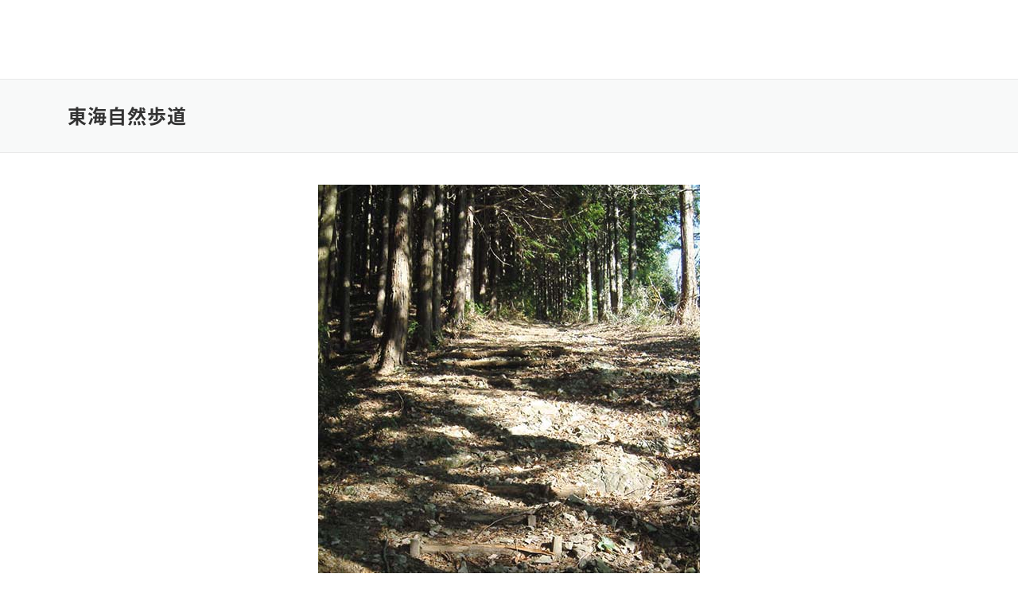

--- FILE ---
content_type: text/html; charset=utf-8
request_url: https://www.google.com/recaptcha/api2/anchor?ar=1&k=6LdWl5wUAAAAALRqDiULEvgkIsgFmv0BMgnKyoin&co=aHR0cHM6Ly94bi0tZjlqazJmeGEuY29tOjQ0Mw..&hl=en&v=PoyoqOPhxBO7pBk68S4YbpHZ&size=invisible&anchor-ms=20000&execute-ms=30000&cb=19fav3q3gtg1
body_size: 48345
content:
<!DOCTYPE HTML><html dir="ltr" lang="en"><head><meta http-equiv="Content-Type" content="text/html; charset=UTF-8">
<meta http-equiv="X-UA-Compatible" content="IE=edge">
<title>reCAPTCHA</title>
<style type="text/css">
/* cyrillic-ext */
@font-face {
  font-family: 'Roboto';
  font-style: normal;
  font-weight: 400;
  font-stretch: 100%;
  src: url(//fonts.gstatic.com/s/roboto/v48/KFO7CnqEu92Fr1ME7kSn66aGLdTylUAMa3GUBHMdazTgWw.woff2) format('woff2');
  unicode-range: U+0460-052F, U+1C80-1C8A, U+20B4, U+2DE0-2DFF, U+A640-A69F, U+FE2E-FE2F;
}
/* cyrillic */
@font-face {
  font-family: 'Roboto';
  font-style: normal;
  font-weight: 400;
  font-stretch: 100%;
  src: url(//fonts.gstatic.com/s/roboto/v48/KFO7CnqEu92Fr1ME7kSn66aGLdTylUAMa3iUBHMdazTgWw.woff2) format('woff2');
  unicode-range: U+0301, U+0400-045F, U+0490-0491, U+04B0-04B1, U+2116;
}
/* greek-ext */
@font-face {
  font-family: 'Roboto';
  font-style: normal;
  font-weight: 400;
  font-stretch: 100%;
  src: url(//fonts.gstatic.com/s/roboto/v48/KFO7CnqEu92Fr1ME7kSn66aGLdTylUAMa3CUBHMdazTgWw.woff2) format('woff2');
  unicode-range: U+1F00-1FFF;
}
/* greek */
@font-face {
  font-family: 'Roboto';
  font-style: normal;
  font-weight: 400;
  font-stretch: 100%;
  src: url(//fonts.gstatic.com/s/roboto/v48/KFO7CnqEu92Fr1ME7kSn66aGLdTylUAMa3-UBHMdazTgWw.woff2) format('woff2');
  unicode-range: U+0370-0377, U+037A-037F, U+0384-038A, U+038C, U+038E-03A1, U+03A3-03FF;
}
/* math */
@font-face {
  font-family: 'Roboto';
  font-style: normal;
  font-weight: 400;
  font-stretch: 100%;
  src: url(//fonts.gstatic.com/s/roboto/v48/KFO7CnqEu92Fr1ME7kSn66aGLdTylUAMawCUBHMdazTgWw.woff2) format('woff2');
  unicode-range: U+0302-0303, U+0305, U+0307-0308, U+0310, U+0312, U+0315, U+031A, U+0326-0327, U+032C, U+032F-0330, U+0332-0333, U+0338, U+033A, U+0346, U+034D, U+0391-03A1, U+03A3-03A9, U+03B1-03C9, U+03D1, U+03D5-03D6, U+03F0-03F1, U+03F4-03F5, U+2016-2017, U+2034-2038, U+203C, U+2040, U+2043, U+2047, U+2050, U+2057, U+205F, U+2070-2071, U+2074-208E, U+2090-209C, U+20D0-20DC, U+20E1, U+20E5-20EF, U+2100-2112, U+2114-2115, U+2117-2121, U+2123-214F, U+2190, U+2192, U+2194-21AE, U+21B0-21E5, U+21F1-21F2, U+21F4-2211, U+2213-2214, U+2216-22FF, U+2308-230B, U+2310, U+2319, U+231C-2321, U+2336-237A, U+237C, U+2395, U+239B-23B7, U+23D0, U+23DC-23E1, U+2474-2475, U+25AF, U+25B3, U+25B7, U+25BD, U+25C1, U+25CA, U+25CC, U+25FB, U+266D-266F, U+27C0-27FF, U+2900-2AFF, U+2B0E-2B11, U+2B30-2B4C, U+2BFE, U+3030, U+FF5B, U+FF5D, U+1D400-1D7FF, U+1EE00-1EEFF;
}
/* symbols */
@font-face {
  font-family: 'Roboto';
  font-style: normal;
  font-weight: 400;
  font-stretch: 100%;
  src: url(//fonts.gstatic.com/s/roboto/v48/KFO7CnqEu92Fr1ME7kSn66aGLdTylUAMaxKUBHMdazTgWw.woff2) format('woff2');
  unicode-range: U+0001-000C, U+000E-001F, U+007F-009F, U+20DD-20E0, U+20E2-20E4, U+2150-218F, U+2190, U+2192, U+2194-2199, U+21AF, U+21E6-21F0, U+21F3, U+2218-2219, U+2299, U+22C4-22C6, U+2300-243F, U+2440-244A, U+2460-24FF, U+25A0-27BF, U+2800-28FF, U+2921-2922, U+2981, U+29BF, U+29EB, U+2B00-2BFF, U+4DC0-4DFF, U+FFF9-FFFB, U+10140-1018E, U+10190-1019C, U+101A0, U+101D0-101FD, U+102E0-102FB, U+10E60-10E7E, U+1D2C0-1D2D3, U+1D2E0-1D37F, U+1F000-1F0FF, U+1F100-1F1AD, U+1F1E6-1F1FF, U+1F30D-1F30F, U+1F315, U+1F31C, U+1F31E, U+1F320-1F32C, U+1F336, U+1F378, U+1F37D, U+1F382, U+1F393-1F39F, U+1F3A7-1F3A8, U+1F3AC-1F3AF, U+1F3C2, U+1F3C4-1F3C6, U+1F3CA-1F3CE, U+1F3D4-1F3E0, U+1F3ED, U+1F3F1-1F3F3, U+1F3F5-1F3F7, U+1F408, U+1F415, U+1F41F, U+1F426, U+1F43F, U+1F441-1F442, U+1F444, U+1F446-1F449, U+1F44C-1F44E, U+1F453, U+1F46A, U+1F47D, U+1F4A3, U+1F4B0, U+1F4B3, U+1F4B9, U+1F4BB, U+1F4BF, U+1F4C8-1F4CB, U+1F4D6, U+1F4DA, U+1F4DF, U+1F4E3-1F4E6, U+1F4EA-1F4ED, U+1F4F7, U+1F4F9-1F4FB, U+1F4FD-1F4FE, U+1F503, U+1F507-1F50B, U+1F50D, U+1F512-1F513, U+1F53E-1F54A, U+1F54F-1F5FA, U+1F610, U+1F650-1F67F, U+1F687, U+1F68D, U+1F691, U+1F694, U+1F698, U+1F6AD, U+1F6B2, U+1F6B9-1F6BA, U+1F6BC, U+1F6C6-1F6CF, U+1F6D3-1F6D7, U+1F6E0-1F6EA, U+1F6F0-1F6F3, U+1F6F7-1F6FC, U+1F700-1F7FF, U+1F800-1F80B, U+1F810-1F847, U+1F850-1F859, U+1F860-1F887, U+1F890-1F8AD, U+1F8B0-1F8BB, U+1F8C0-1F8C1, U+1F900-1F90B, U+1F93B, U+1F946, U+1F984, U+1F996, U+1F9E9, U+1FA00-1FA6F, U+1FA70-1FA7C, U+1FA80-1FA89, U+1FA8F-1FAC6, U+1FACE-1FADC, U+1FADF-1FAE9, U+1FAF0-1FAF8, U+1FB00-1FBFF;
}
/* vietnamese */
@font-face {
  font-family: 'Roboto';
  font-style: normal;
  font-weight: 400;
  font-stretch: 100%;
  src: url(//fonts.gstatic.com/s/roboto/v48/KFO7CnqEu92Fr1ME7kSn66aGLdTylUAMa3OUBHMdazTgWw.woff2) format('woff2');
  unicode-range: U+0102-0103, U+0110-0111, U+0128-0129, U+0168-0169, U+01A0-01A1, U+01AF-01B0, U+0300-0301, U+0303-0304, U+0308-0309, U+0323, U+0329, U+1EA0-1EF9, U+20AB;
}
/* latin-ext */
@font-face {
  font-family: 'Roboto';
  font-style: normal;
  font-weight: 400;
  font-stretch: 100%;
  src: url(//fonts.gstatic.com/s/roboto/v48/KFO7CnqEu92Fr1ME7kSn66aGLdTylUAMa3KUBHMdazTgWw.woff2) format('woff2');
  unicode-range: U+0100-02BA, U+02BD-02C5, U+02C7-02CC, U+02CE-02D7, U+02DD-02FF, U+0304, U+0308, U+0329, U+1D00-1DBF, U+1E00-1E9F, U+1EF2-1EFF, U+2020, U+20A0-20AB, U+20AD-20C0, U+2113, U+2C60-2C7F, U+A720-A7FF;
}
/* latin */
@font-face {
  font-family: 'Roboto';
  font-style: normal;
  font-weight: 400;
  font-stretch: 100%;
  src: url(//fonts.gstatic.com/s/roboto/v48/KFO7CnqEu92Fr1ME7kSn66aGLdTylUAMa3yUBHMdazQ.woff2) format('woff2');
  unicode-range: U+0000-00FF, U+0131, U+0152-0153, U+02BB-02BC, U+02C6, U+02DA, U+02DC, U+0304, U+0308, U+0329, U+2000-206F, U+20AC, U+2122, U+2191, U+2193, U+2212, U+2215, U+FEFF, U+FFFD;
}
/* cyrillic-ext */
@font-face {
  font-family: 'Roboto';
  font-style: normal;
  font-weight: 500;
  font-stretch: 100%;
  src: url(//fonts.gstatic.com/s/roboto/v48/KFO7CnqEu92Fr1ME7kSn66aGLdTylUAMa3GUBHMdazTgWw.woff2) format('woff2');
  unicode-range: U+0460-052F, U+1C80-1C8A, U+20B4, U+2DE0-2DFF, U+A640-A69F, U+FE2E-FE2F;
}
/* cyrillic */
@font-face {
  font-family: 'Roboto';
  font-style: normal;
  font-weight: 500;
  font-stretch: 100%;
  src: url(//fonts.gstatic.com/s/roboto/v48/KFO7CnqEu92Fr1ME7kSn66aGLdTylUAMa3iUBHMdazTgWw.woff2) format('woff2');
  unicode-range: U+0301, U+0400-045F, U+0490-0491, U+04B0-04B1, U+2116;
}
/* greek-ext */
@font-face {
  font-family: 'Roboto';
  font-style: normal;
  font-weight: 500;
  font-stretch: 100%;
  src: url(//fonts.gstatic.com/s/roboto/v48/KFO7CnqEu92Fr1ME7kSn66aGLdTylUAMa3CUBHMdazTgWw.woff2) format('woff2');
  unicode-range: U+1F00-1FFF;
}
/* greek */
@font-face {
  font-family: 'Roboto';
  font-style: normal;
  font-weight: 500;
  font-stretch: 100%;
  src: url(//fonts.gstatic.com/s/roboto/v48/KFO7CnqEu92Fr1ME7kSn66aGLdTylUAMa3-UBHMdazTgWw.woff2) format('woff2');
  unicode-range: U+0370-0377, U+037A-037F, U+0384-038A, U+038C, U+038E-03A1, U+03A3-03FF;
}
/* math */
@font-face {
  font-family: 'Roboto';
  font-style: normal;
  font-weight: 500;
  font-stretch: 100%;
  src: url(//fonts.gstatic.com/s/roboto/v48/KFO7CnqEu92Fr1ME7kSn66aGLdTylUAMawCUBHMdazTgWw.woff2) format('woff2');
  unicode-range: U+0302-0303, U+0305, U+0307-0308, U+0310, U+0312, U+0315, U+031A, U+0326-0327, U+032C, U+032F-0330, U+0332-0333, U+0338, U+033A, U+0346, U+034D, U+0391-03A1, U+03A3-03A9, U+03B1-03C9, U+03D1, U+03D5-03D6, U+03F0-03F1, U+03F4-03F5, U+2016-2017, U+2034-2038, U+203C, U+2040, U+2043, U+2047, U+2050, U+2057, U+205F, U+2070-2071, U+2074-208E, U+2090-209C, U+20D0-20DC, U+20E1, U+20E5-20EF, U+2100-2112, U+2114-2115, U+2117-2121, U+2123-214F, U+2190, U+2192, U+2194-21AE, U+21B0-21E5, U+21F1-21F2, U+21F4-2211, U+2213-2214, U+2216-22FF, U+2308-230B, U+2310, U+2319, U+231C-2321, U+2336-237A, U+237C, U+2395, U+239B-23B7, U+23D0, U+23DC-23E1, U+2474-2475, U+25AF, U+25B3, U+25B7, U+25BD, U+25C1, U+25CA, U+25CC, U+25FB, U+266D-266F, U+27C0-27FF, U+2900-2AFF, U+2B0E-2B11, U+2B30-2B4C, U+2BFE, U+3030, U+FF5B, U+FF5D, U+1D400-1D7FF, U+1EE00-1EEFF;
}
/* symbols */
@font-face {
  font-family: 'Roboto';
  font-style: normal;
  font-weight: 500;
  font-stretch: 100%;
  src: url(//fonts.gstatic.com/s/roboto/v48/KFO7CnqEu92Fr1ME7kSn66aGLdTylUAMaxKUBHMdazTgWw.woff2) format('woff2');
  unicode-range: U+0001-000C, U+000E-001F, U+007F-009F, U+20DD-20E0, U+20E2-20E4, U+2150-218F, U+2190, U+2192, U+2194-2199, U+21AF, U+21E6-21F0, U+21F3, U+2218-2219, U+2299, U+22C4-22C6, U+2300-243F, U+2440-244A, U+2460-24FF, U+25A0-27BF, U+2800-28FF, U+2921-2922, U+2981, U+29BF, U+29EB, U+2B00-2BFF, U+4DC0-4DFF, U+FFF9-FFFB, U+10140-1018E, U+10190-1019C, U+101A0, U+101D0-101FD, U+102E0-102FB, U+10E60-10E7E, U+1D2C0-1D2D3, U+1D2E0-1D37F, U+1F000-1F0FF, U+1F100-1F1AD, U+1F1E6-1F1FF, U+1F30D-1F30F, U+1F315, U+1F31C, U+1F31E, U+1F320-1F32C, U+1F336, U+1F378, U+1F37D, U+1F382, U+1F393-1F39F, U+1F3A7-1F3A8, U+1F3AC-1F3AF, U+1F3C2, U+1F3C4-1F3C6, U+1F3CA-1F3CE, U+1F3D4-1F3E0, U+1F3ED, U+1F3F1-1F3F3, U+1F3F5-1F3F7, U+1F408, U+1F415, U+1F41F, U+1F426, U+1F43F, U+1F441-1F442, U+1F444, U+1F446-1F449, U+1F44C-1F44E, U+1F453, U+1F46A, U+1F47D, U+1F4A3, U+1F4B0, U+1F4B3, U+1F4B9, U+1F4BB, U+1F4BF, U+1F4C8-1F4CB, U+1F4D6, U+1F4DA, U+1F4DF, U+1F4E3-1F4E6, U+1F4EA-1F4ED, U+1F4F7, U+1F4F9-1F4FB, U+1F4FD-1F4FE, U+1F503, U+1F507-1F50B, U+1F50D, U+1F512-1F513, U+1F53E-1F54A, U+1F54F-1F5FA, U+1F610, U+1F650-1F67F, U+1F687, U+1F68D, U+1F691, U+1F694, U+1F698, U+1F6AD, U+1F6B2, U+1F6B9-1F6BA, U+1F6BC, U+1F6C6-1F6CF, U+1F6D3-1F6D7, U+1F6E0-1F6EA, U+1F6F0-1F6F3, U+1F6F7-1F6FC, U+1F700-1F7FF, U+1F800-1F80B, U+1F810-1F847, U+1F850-1F859, U+1F860-1F887, U+1F890-1F8AD, U+1F8B0-1F8BB, U+1F8C0-1F8C1, U+1F900-1F90B, U+1F93B, U+1F946, U+1F984, U+1F996, U+1F9E9, U+1FA00-1FA6F, U+1FA70-1FA7C, U+1FA80-1FA89, U+1FA8F-1FAC6, U+1FACE-1FADC, U+1FADF-1FAE9, U+1FAF0-1FAF8, U+1FB00-1FBFF;
}
/* vietnamese */
@font-face {
  font-family: 'Roboto';
  font-style: normal;
  font-weight: 500;
  font-stretch: 100%;
  src: url(//fonts.gstatic.com/s/roboto/v48/KFO7CnqEu92Fr1ME7kSn66aGLdTylUAMa3OUBHMdazTgWw.woff2) format('woff2');
  unicode-range: U+0102-0103, U+0110-0111, U+0128-0129, U+0168-0169, U+01A0-01A1, U+01AF-01B0, U+0300-0301, U+0303-0304, U+0308-0309, U+0323, U+0329, U+1EA0-1EF9, U+20AB;
}
/* latin-ext */
@font-face {
  font-family: 'Roboto';
  font-style: normal;
  font-weight: 500;
  font-stretch: 100%;
  src: url(//fonts.gstatic.com/s/roboto/v48/KFO7CnqEu92Fr1ME7kSn66aGLdTylUAMa3KUBHMdazTgWw.woff2) format('woff2');
  unicode-range: U+0100-02BA, U+02BD-02C5, U+02C7-02CC, U+02CE-02D7, U+02DD-02FF, U+0304, U+0308, U+0329, U+1D00-1DBF, U+1E00-1E9F, U+1EF2-1EFF, U+2020, U+20A0-20AB, U+20AD-20C0, U+2113, U+2C60-2C7F, U+A720-A7FF;
}
/* latin */
@font-face {
  font-family: 'Roboto';
  font-style: normal;
  font-weight: 500;
  font-stretch: 100%;
  src: url(//fonts.gstatic.com/s/roboto/v48/KFO7CnqEu92Fr1ME7kSn66aGLdTylUAMa3yUBHMdazQ.woff2) format('woff2');
  unicode-range: U+0000-00FF, U+0131, U+0152-0153, U+02BB-02BC, U+02C6, U+02DA, U+02DC, U+0304, U+0308, U+0329, U+2000-206F, U+20AC, U+2122, U+2191, U+2193, U+2212, U+2215, U+FEFF, U+FFFD;
}
/* cyrillic-ext */
@font-face {
  font-family: 'Roboto';
  font-style: normal;
  font-weight: 900;
  font-stretch: 100%;
  src: url(//fonts.gstatic.com/s/roboto/v48/KFO7CnqEu92Fr1ME7kSn66aGLdTylUAMa3GUBHMdazTgWw.woff2) format('woff2');
  unicode-range: U+0460-052F, U+1C80-1C8A, U+20B4, U+2DE0-2DFF, U+A640-A69F, U+FE2E-FE2F;
}
/* cyrillic */
@font-face {
  font-family: 'Roboto';
  font-style: normal;
  font-weight: 900;
  font-stretch: 100%;
  src: url(//fonts.gstatic.com/s/roboto/v48/KFO7CnqEu92Fr1ME7kSn66aGLdTylUAMa3iUBHMdazTgWw.woff2) format('woff2');
  unicode-range: U+0301, U+0400-045F, U+0490-0491, U+04B0-04B1, U+2116;
}
/* greek-ext */
@font-face {
  font-family: 'Roboto';
  font-style: normal;
  font-weight: 900;
  font-stretch: 100%;
  src: url(//fonts.gstatic.com/s/roboto/v48/KFO7CnqEu92Fr1ME7kSn66aGLdTylUAMa3CUBHMdazTgWw.woff2) format('woff2');
  unicode-range: U+1F00-1FFF;
}
/* greek */
@font-face {
  font-family: 'Roboto';
  font-style: normal;
  font-weight: 900;
  font-stretch: 100%;
  src: url(//fonts.gstatic.com/s/roboto/v48/KFO7CnqEu92Fr1ME7kSn66aGLdTylUAMa3-UBHMdazTgWw.woff2) format('woff2');
  unicode-range: U+0370-0377, U+037A-037F, U+0384-038A, U+038C, U+038E-03A1, U+03A3-03FF;
}
/* math */
@font-face {
  font-family: 'Roboto';
  font-style: normal;
  font-weight: 900;
  font-stretch: 100%;
  src: url(//fonts.gstatic.com/s/roboto/v48/KFO7CnqEu92Fr1ME7kSn66aGLdTylUAMawCUBHMdazTgWw.woff2) format('woff2');
  unicode-range: U+0302-0303, U+0305, U+0307-0308, U+0310, U+0312, U+0315, U+031A, U+0326-0327, U+032C, U+032F-0330, U+0332-0333, U+0338, U+033A, U+0346, U+034D, U+0391-03A1, U+03A3-03A9, U+03B1-03C9, U+03D1, U+03D5-03D6, U+03F0-03F1, U+03F4-03F5, U+2016-2017, U+2034-2038, U+203C, U+2040, U+2043, U+2047, U+2050, U+2057, U+205F, U+2070-2071, U+2074-208E, U+2090-209C, U+20D0-20DC, U+20E1, U+20E5-20EF, U+2100-2112, U+2114-2115, U+2117-2121, U+2123-214F, U+2190, U+2192, U+2194-21AE, U+21B0-21E5, U+21F1-21F2, U+21F4-2211, U+2213-2214, U+2216-22FF, U+2308-230B, U+2310, U+2319, U+231C-2321, U+2336-237A, U+237C, U+2395, U+239B-23B7, U+23D0, U+23DC-23E1, U+2474-2475, U+25AF, U+25B3, U+25B7, U+25BD, U+25C1, U+25CA, U+25CC, U+25FB, U+266D-266F, U+27C0-27FF, U+2900-2AFF, U+2B0E-2B11, U+2B30-2B4C, U+2BFE, U+3030, U+FF5B, U+FF5D, U+1D400-1D7FF, U+1EE00-1EEFF;
}
/* symbols */
@font-face {
  font-family: 'Roboto';
  font-style: normal;
  font-weight: 900;
  font-stretch: 100%;
  src: url(//fonts.gstatic.com/s/roboto/v48/KFO7CnqEu92Fr1ME7kSn66aGLdTylUAMaxKUBHMdazTgWw.woff2) format('woff2');
  unicode-range: U+0001-000C, U+000E-001F, U+007F-009F, U+20DD-20E0, U+20E2-20E4, U+2150-218F, U+2190, U+2192, U+2194-2199, U+21AF, U+21E6-21F0, U+21F3, U+2218-2219, U+2299, U+22C4-22C6, U+2300-243F, U+2440-244A, U+2460-24FF, U+25A0-27BF, U+2800-28FF, U+2921-2922, U+2981, U+29BF, U+29EB, U+2B00-2BFF, U+4DC0-4DFF, U+FFF9-FFFB, U+10140-1018E, U+10190-1019C, U+101A0, U+101D0-101FD, U+102E0-102FB, U+10E60-10E7E, U+1D2C0-1D2D3, U+1D2E0-1D37F, U+1F000-1F0FF, U+1F100-1F1AD, U+1F1E6-1F1FF, U+1F30D-1F30F, U+1F315, U+1F31C, U+1F31E, U+1F320-1F32C, U+1F336, U+1F378, U+1F37D, U+1F382, U+1F393-1F39F, U+1F3A7-1F3A8, U+1F3AC-1F3AF, U+1F3C2, U+1F3C4-1F3C6, U+1F3CA-1F3CE, U+1F3D4-1F3E0, U+1F3ED, U+1F3F1-1F3F3, U+1F3F5-1F3F7, U+1F408, U+1F415, U+1F41F, U+1F426, U+1F43F, U+1F441-1F442, U+1F444, U+1F446-1F449, U+1F44C-1F44E, U+1F453, U+1F46A, U+1F47D, U+1F4A3, U+1F4B0, U+1F4B3, U+1F4B9, U+1F4BB, U+1F4BF, U+1F4C8-1F4CB, U+1F4D6, U+1F4DA, U+1F4DF, U+1F4E3-1F4E6, U+1F4EA-1F4ED, U+1F4F7, U+1F4F9-1F4FB, U+1F4FD-1F4FE, U+1F503, U+1F507-1F50B, U+1F50D, U+1F512-1F513, U+1F53E-1F54A, U+1F54F-1F5FA, U+1F610, U+1F650-1F67F, U+1F687, U+1F68D, U+1F691, U+1F694, U+1F698, U+1F6AD, U+1F6B2, U+1F6B9-1F6BA, U+1F6BC, U+1F6C6-1F6CF, U+1F6D3-1F6D7, U+1F6E0-1F6EA, U+1F6F0-1F6F3, U+1F6F7-1F6FC, U+1F700-1F7FF, U+1F800-1F80B, U+1F810-1F847, U+1F850-1F859, U+1F860-1F887, U+1F890-1F8AD, U+1F8B0-1F8BB, U+1F8C0-1F8C1, U+1F900-1F90B, U+1F93B, U+1F946, U+1F984, U+1F996, U+1F9E9, U+1FA00-1FA6F, U+1FA70-1FA7C, U+1FA80-1FA89, U+1FA8F-1FAC6, U+1FACE-1FADC, U+1FADF-1FAE9, U+1FAF0-1FAF8, U+1FB00-1FBFF;
}
/* vietnamese */
@font-face {
  font-family: 'Roboto';
  font-style: normal;
  font-weight: 900;
  font-stretch: 100%;
  src: url(//fonts.gstatic.com/s/roboto/v48/KFO7CnqEu92Fr1ME7kSn66aGLdTylUAMa3OUBHMdazTgWw.woff2) format('woff2');
  unicode-range: U+0102-0103, U+0110-0111, U+0128-0129, U+0168-0169, U+01A0-01A1, U+01AF-01B0, U+0300-0301, U+0303-0304, U+0308-0309, U+0323, U+0329, U+1EA0-1EF9, U+20AB;
}
/* latin-ext */
@font-face {
  font-family: 'Roboto';
  font-style: normal;
  font-weight: 900;
  font-stretch: 100%;
  src: url(//fonts.gstatic.com/s/roboto/v48/KFO7CnqEu92Fr1ME7kSn66aGLdTylUAMa3KUBHMdazTgWw.woff2) format('woff2');
  unicode-range: U+0100-02BA, U+02BD-02C5, U+02C7-02CC, U+02CE-02D7, U+02DD-02FF, U+0304, U+0308, U+0329, U+1D00-1DBF, U+1E00-1E9F, U+1EF2-1EFF, U+2020, U+20A0-20AB, U+20AD-20C0, U+2113, U+2C60-2C7F, U+A720-A7FF;
}
/* latin */
@font-face {
  font-family: 'Roboto';
  font-style: normal;
  font-weight: 900;
  font-stretch: 100%;
  src: url(//fonts.gstatic.com/s/roboto/v48/KFO7CnqEu92Fr1ME7kSn66aGLdTylUAMa3yUBHMdazQ.woff2) format('woff2');
  unicode-range: U+0000-00FF, U+0131, U+0152-0153, U+02BB-02BC, U+02C6, U+02DA, U+02DC, U+0304, U+0308, U+0329, U+2000-206F, U+20AC, U+2122, U+2191, U+2193, U+2212, U+2215, U+FEFF, U+FFFD;
}

</style>
<link rel="stylesheet" type="text/css" href="https://www.gstatic.com/recaptcha/releases/PoyoqOPhxBO7pBk68S4YbpHZ/styles__ltr.css">
<script nonce="4ir_U1lx4zGq2sRKxqfz_Q" type="text/javascript">window['__recaptcha_api'] = 'https://www.google.com/recaptcha/api2/';</script>
<script type="text/javascript" src="https://www.gstatic.com/recaptcha/releases/PoyoqOPhxBO7pBk68S4YbpHZ/recaptcha__en.js" nonce="4ir_U1lx4zGq2sRKxqfz_Q">
      
    </script></head>
<body><div id="rc-anchor-alert" class="rc-anchor-alert"></div>
<input type="hidden" id="recaptcha-token" value="[base64]">
<script type="text/javascript" nonce="4ir_U1lx4zGq2sRKxqfz_Q">
      recaptcha.anchor.Main.init("[\x22ainput\x22,[\x22bgdata\x22,\x22\x22,\[base64]/[base64]/UltIKytdPWE6KGE8MjA0OD9SW0grK109YT4+NnwxOTI6KChhJjY0NTEyKT09NTUyOTYmJnErMTxoLmxlbmd0aCYmKGguY2hhckNvZGVBdChxKzEpJjY0NTEyKT09NTYzMjA/[base64]/MjU1OlI/[base64]/[base64]/[base64]/[base64]/[base64]/[base64]/[base64]/[base64]/[base64]/[base64]\x22,\[base64]\\u003d\\u003d\x22,\x22w79lwoZKGlHCscOKwrXDrcOZwqJMXSXDkzIMBcOgS8ONw4sDwpTClMOFO8Ohw7PDtXbDmgfCvEbCnmLDsMKCNWnDnRpMFGTClsOVworDo8K1wqnCpMODworDpDNZaC9fwpXDvzF+V3o/AEU5VMOWwrLChTwawqvDjzhTwoRXcsKTAMO7wovCq8OnVjTDi8KjAXsgwonDmcOyXz0Vw6RqbcO6wq3Ds8O3wrcWw5dlw4/[base64]/Cu17CnnwgPXDDt1LCisKuw5XDlcOww4zCr2hOwr/DlFHDnMOMw4DDrlxXw6tIFMOsw5bCh2EqwoHDpMK/w6BtwpfDhHbDqF3Dj2/ChMOPwqXDpDrDhMKHf8OOSBbDlMO6TcKIPH9YWMK4YcOFw6fDlsKpe8KkwofDkcKrVcOew7l1w6vDkcKMw6NBPX7CgMOEw4tASMO4bWjDucOENhjCoAERacO6J17DqR40B8OkGcOCR8KzUVQsQRwow7fDjVIKwosNIsOWw6HCjcOhw7p6w6xpwr/Cg8OdKsOkw6h1ZDPDi8OvLsOhwq8Mw54/w6LDssOkwr0vworDqcKRw7Nxw4fDnMKhwo7ChMKew59DImDDrsOaCsOGwpDDnFRLwobDk1hGw7Afw5MtPMKqw6Imw5huw7/[base64]/[base64]/DisKrFsOtw6DChigPM8KdScK+w5PDglo3XFvCpxgXYcKOKcKcw5tWDUfCgsOLFyN0Ah1dBhd9PsOAE0bDtxDDmk0TwqjDh35Qw4p9wpvCpk7DvA9ZL0jDrMOAdnrDk3xew5nDoxjCrMO1a8KQIC9ow7bDs2LCmhR/w6bCnsKIA8OlMcOnw5fDjMOyfmptEkrClMOxIATDg8KpIcKyY8KiUw/CjXZAwqfDgw/Ck0DDjGQlwo3DoMKBwqbDgXZgdsOqw4QJFS4qwqlzw4YJL8Omw6cZwosCMndJwp9UUsKow67DqsOrw4AUBMO/w5nDrsOYwp8NHwvCncKjUcKldjDDjwEtwoHDjhLCjiJ3wpTCrsK2L8KXGD7DmcKIw5UqGsO9w5nDvTAIwoIyBsOkUsOAw7/Dg8KHHsK+wrIEIsOJGMOIEWBcwqDDphHDiibCrS3DgVHDqxBnWDcIem5bwoPDssOtw651csK2PcK7w57Cjy/CjMKZw7F2F8KVYQx7w4MuwpsOLcO5eSYYw51xEsKrRMKkdy3CmDlcWsOzcEPDnDkZL8OqUsK2wpZUPMKjWsOaP8Kaw5pseFMYVAfDt2jCpAzDqyJSDUfDr8KVwrbDocKFNRTCoyXCmMOQw7TDiHTDncOWw6IhegfDh1RrNEfCssKKcVcow43CtsKGfFFvQ8KNVm/Cm8KmRmTDqMKFwrZ6aEUdDMOQH8KLC1NDL17DuFDChyAcw6fDtcKSwqFochzCiXxEC8Kxw6rCqjPCrDzDnsOaaMO3woVCPMKLEi9Nwrl/XcO1Ay45wrXDu2cgTVdYw7XDuWkhwphlw54eem8tc8K6w51Bw7pwF8KDwoAAOsK5XsK5ECrDicOSQS92w6fCpcOBfg8oHxnDm8OLw5xPJTwfw5Q4wpXDrMKKXcOFw480w6PDmF/DpMKJwpLDi8OucsO/[base64]/[base64]/XcKFwr/Cm31qVkMOwqvCtsKIcsOVwprCvkLDl0LCisOnwoIdGzZXw7d4LcKhN8OHw5PDj10oUcOowp5HQ8ONwoPDgEjDh13Ci2YEW8K0w681wo9hwpBUXHnDqcOKeHkPFcK/[base64]/[base64]/w6rDiSE0w75uw6PChcK0FlBUaWw0wqHColjCv3PCtQjDmsO4M8Omw7fDvnfCjcKuYAvCijh4w4JkXsKuwp/CgsO0BcOZw7zCoMKhJXPCnE3CiAjCplfDrgYyw7AJWsOWasKPw6YLJsK/[base64]/wovChFnDlxVbesKow67Cr0DCpcKBMDPCmX1twrjDmsO9w5Fnwrk+AcOgwo3CjcKrH291RmzCkmc9wpwYwpZ5QMKQwonDi8KGw78aw5sVUTo1dEHCkcKZCDLDo8ODc8KyUinCgcK/w5TDk8OSKcOTwrEKSBQ7wpTDpMKGfVfCoMKqw6DCgMKvw4U6LMORfXoseEkrUMKdb8KpQ8O8YBTCkwjDjsOaw6tmRwfDh8KYw6bDlylOdcOMwrdLwrMRw70Cw6XDj3sVSzTDkVDDpcO3QMOlw5hAworDvsOEw4zDkMOKLEBrWCzDv1k7wqDCuAQOHMOTHsKBw6jDscO/[base64]/DqcOUaybDuVtZw6DCswwePVRFAsKufMKFb0Zuw4bDhF5jw7rDnS51AMK5dQ7CisOKw5Qkw4N7w4oyw7HCtsOcwrjDu2LCtWJOw5V+b8OFbWjCoMOBC8OLUC3DmglBw4PCt3vDmsO1wqDCqAByEBDDosO3w65QL8KQwrNnw5rDtBbDj0kGwps/wqYkwozCvXV6w7AqaMKrfTBsbAnDosOCdQXCrsOfwr92wopywq7CtMO/w7xoaMOVw70hQDnDhcKXwrIzwo0lUMOOwpBELsKhwoLCm07DjHPDtsOwwq5bQVsBw4pdVcKWR34/[base64]/CoQw4wqjCmypaDMK5NMOtwpDDnUJnwq4ew6vDgcKGwqzCvxU8wqFIwrJKw4XDsUFWwokdLRtLwpMuLMKUw73Ds0NOw4A0IcKAwr/CgsOHw5XCizx8TSQaFgfDnMKcfSPDvwRqZ8OcPsOPwoV2w7TDhcO3ImdEQcOEX8OORMOIw4FMw6zDn8KiPsOuNMOhw5ZrWDVrw5l5wrZrYxw9Hl/CsMKnaVPDpMK7wpLCqknDq8KlwoXDh00ZST8Uw4vDtMOkImYHw5x8MjgpHT7DlAAMwq3CqcO4MFIjAUMiw73DsijCgQzClsKFw5LDoiJBw5tow4RFIcOxw6/Dm3N6wpoJB2lUw5YoN8OZKxHDvgwyw7EZw6TDjlRqLxRUwogmHcORHllOIMKLe8KgA3Juw43Do8K3wrFUIW/[base64]/ClsKqHcOlwoVWw7HCoSjCqsOJw5DDjcKawrZmwq1ifn1jwpwHB8OuHsKgwrsfw5DDoMO8w4M1Gz3CmsOVw5fDtwfDucK9H8KPw7XDlsO7w5nDlMKww7vDsToGBx09GcKtfCbDvgzCg1sOAW8/[base64]/wogbaF9hwoHCpAXDisKCwpzDk3QuG8KNw7nDi8K2bEsXFDnCh8KxYiXDkcKvb8Ozwo3ChwA8K8Okwr09RMO4woRHacOXOsK9f0tywo3DocOIwq3Ch3EVwrxHwpHCiiPDvsKqdkErw61nw6RvBWnCpsOxbG/CmBA1wpBEw7svTsOuEHETw4zDsMKLNMKiw7huw5R4eTADcjLDjFs2HMOZaynDu8OoYsKZXE0VKcKfP8OEw4DDtR7DlcOswqMww4tLf31ew7HDsy01QsOTwoU3wpTCh8KFDksRw4nDsjZTwozDmx94A0/[base64]/DqRbCs2XDogHDsMKCLjPDok9eA8OSw4gnbsOMRMOnw4Qsw4vDilvDnBc5w6zCpMO/[base64]/ChMOIWBrCnsOfdyAPQWI7w53Cp8KCRcKJaDTDtMOZRhFLHnkBw40EKsOSwqPCnsOHwp19dMOWBUUPwrnCjyNZXsKTwobDm1crYRg/w7PCncKEAMOTw5jCgVVDI8KQYHjDjUrDp1gAw4l3CsKpDMKrw4XCnGbCnU9CCcKqwqhdMcKiw4TDkMOJw71XbzlQwpXCvsKUPSsyeWfChCkAbMKbbsKDJwFuw4fDuA/Dl8KDccOncMK/PcObZMK6K8O3wpF8wr5DOj7DoAtENkrDqgXCpAwpwqU2CSJPQzsiFwzCtMK7RsO6KMK+w7TDtw/CnwbDg8OUwp7CmXNKwpLCoMOrw5cjL8K7ZsOHwpvCnSjCsiDDkTcmf8KrdF3DkRBoKsK8w5w0w49zPMKaYyg+w7LClRVqex43wpnDisK/CzLCk8ONwqjCi8OBwokzAVZFwrDCicK4wptwccKMw7zDi8OFKMK5w5jDocKkw6nCmFgqYcKgwpoCw7NMBcO4wpzCmcKwIQnCr8OJUivDnsKtGTjCmsK/wrfCt1PDugTCncOswo1cw4HCrMOMMHnDvR/CnV3DgMO/woTDqTfDvzATw7Bmf8OnV8OHwrvDo2DDiw3DgSvDlRIsHVUUwocTwovCgB4VccOwCcO3w6BXORsIwrVfVH7DgwnDlcKMw6LDqcK9woYMwpNew4pUVsOlwpIswrLDnMOZw4Ujw5fCnMKXUsO5VcOLOMOGDHMdwooRw51THcKEw5gTcjrCn8KLFMK6OgDCncOsw4rDky/CvcKpw4giwpQiwpc3w5bCohtlLsK9VB1yHcKcwqZ1Bysgwr7CgB3CpyBXw6DDtGTDq17ClmNEw7AVwqbDoW1FMj3Dsk/ChsOqw4JHwqA2LcK4w6/DsUXDk8Orwo1Yw5HDh8OFw6/ChSPDvsKYw6waScOZfyPCt8Orw7F5bz90w4YZEMOMwo7CuyDDqMOiw5/[base64]/ClsOnCcKJVCwbQMOawoUyw6R5KcOiI1gZwofDgHwHWsKDBmjCiUfDuMKbwqrCtnltP8KCJcKbexHCnMKdbiDDpMKcdVLCo8K4a0fDuMKpCwTDsQnDuCLChRTDkDPDgiwuwpzCnMOhVsKyw4Qxw5dQwojCk8OSDHdfcghzwofCl8KZw545w5XCnHrCkEQIIm/[base64]/[base64]/woMgX3xLOzURwpXCgcKBbcOMdMKiPC/ChzrDtcK4w6Iuw442M8OZfS5Lw5TCosKQRFZkeSjCi8KID1TDmFJXZcOVNMK4VQ0Iwr/DicOcwpfDpCgDRsOlw6rCgcKXw4Mfw5Juw5FMwr7DiMOsScOiJ8Onw54Xwo5tEMKwMjQTw5bCrA4Bw7/[base64]/wq7Dl293w41xUcKGw4cDOMObwqJRwqJlcyN/IkfDgBtKakBuw7BhwrDCpsKfworDhBJEwpVLwo0IPV8Jwp/DnMOtQMOgX8KrR8KKZTMew5V8wo3Dhl3CjQHCv0kFI8KVwo5/CsOlwoBywrzCh23DimchwqzDkMKzwpTCosKLCsOTwqbDj8K4wqpQb8KqUB0rw5TCk8ORwrDChXMWCCYBRsK2KUPCnsKNRzjDssK0w6nDt8K7w4jCt8KEdMOLw7bDmMOKPsKuUsKswrYXSHXCnnpDSMO6w6bDlMKSW8OFV8OUw406SmHCmA/CmB1GJV01LX11BlwQw7MCw7wOwqnCicK5MMODw53Dv191OH06AMK8a3/[base64]/Dm8OFKcOqIcOEEcK4w6/Cv2PDlT7Dn8OzWcKJwoxAwp3DvwxELU/DhzvCtVYVenBmwqTDqmrCu8O4ATXChcOhQsK5T8K+TUbCicKowpTDmMKmARLCiXnDr0UTwp7CuMOWw6bDgsOiwp5Zaz3Cl8Ktwp5IMcO9w4HDjjzDrsO7w4bDvklwbMKMwo4/BMO8wo/CqyZsF1LCoFM9w7fDlsONw5ICejDCvydDw5PCrFg8IEHDmGZfTcO2woVmDsOcMxdyw4jDqsKrw4HDhsK2w7HDnC/DssO1wojDj0fDr8OTwrDChsK/w5QFD2bDuMOTw6TDscOWfzMYLEbDqcOvw6wAf8OWd8OTw6ZrXsO+w5VEwp3DuMOKw5nCmcOBwo7DnHfDnhDCom/Dg8OAf8K8QsOJSMOYwrnDk8KQLlHDrGFTwqU+w4klwqnChsKRwrcqwpzCo04dSFYfwqAvwpXDuirCqGFCw6bCm15vdm/DjFIFwqzCmTPChsOjb2Y/[base64]/DmMONwqMSFzrCvSpZw7XCgQp8wq1Ff0p/w7Apw6tJw7DCn8KnecKrTigww7Q5NsO+wqTClsOtST7Ct38+w7I4woXDkcKFBFTDocOyaHDDgsKDwpDCi8Kyw5XCncKNC8OKAh3Ds8KbEMKxwqwbRBLDl8OUw4goI8KKwq/DozQxWsOIeMK2wpDCvMK1LnnDscKzP8K9w7PDvhHCmhXDl8O4F0Q2wpvDsMOdTDMIw4tNwqd6C8KfwpZgCsKjwqXDsyvCqwYRD8Kkw5rDsClBw5DDvSlhw7cWw6Z2w5R+DWLDuUPDgWHDmsOTOMOPOsKUw7rCuMKMwpcPwo/DicKYGcOEw4ZGw6pRQShIeBo6wofCssKCBQ/DucKtf8KVJMKnLUrCoMOPwrzDq2UzcijDlcKVXcOZwqwmWTvDuER6wpTDqjbCrk/DvcOpVMKKYgTDn3nCmzjDjsONw6rCqsOMwozDiH80wpDDgMKeOMOiw6FqQcKdUMK0w6BbLsKvwrxCW8KEw6/[base64]/PlDCk1HCoMKZK8KFfgXCo8OxwpvCqcO8ByXCqEccw6IZw7XCtGMKwpweTS3DlcKhOsKPwp3Cgjs1w7okBSXCrgbChBQjHsOzLzjDsALDkXHDu8KKX8KBe23DucOKKyQpJMKzVhPCocKaccK5dsOewo0bbh/ClcOeG8KIHsK8wrLDicK8w4XDhG3CvgECBsOIPnvDgsKMwr4qwq/CrsKfw7vDqCUpw70zwqzCgH/DgwN1FzpDDcOIw4XDl8O7NMOVZcO3QsO9bSJ+BjFBOsKewqhAeSDDscKAwqbCo3onw4nCgVdKM8KPRyvCicKZw4/Dp8OkWABnTMKVcn/[base64]/CrlHDpFjDgcOZfcOmaHvDmBUGCMOOJSwNw5vCjMOTfTPDlcKow7ZuQRDDq8KXwrrDp8Orw4UWMlXCihXCpMKJPxlgD8OcWcKQw4jCtcO2Nn0hw4cpwpfCmsORW8KEQMKBwo4/TgnDkX8PKcOnw6lNw7/[base64]/DtMK9w7zDs8OSVmAcVsKaw4/CrcK3aHjDnSrCosOMYyfChcO7WsOMwoHDgkXCg8Oqw4LCtSNEw6Q8wqbChcOcwp7DsFtKfy7DjkfDqsK1YMKkHglfEFcxNsKYwpBbwpPCi1Qjw7BPwr1jM2J7w5cyNRzCnn/DoS8+wqxzw43Du8KuZ8KEUA8KwoXCm8OyMTpMwo5Vw75ZeRrDlcKGw4MqfsKkwp/[base64]/[base64]/DkMKBwqpfwq1/[base64]/Ds8Krwq/DlUUFw7xUw7rDrMKnNUAuwovDtsOKwqPCmD/[base64]/ZW4Fw4jDrgwFNcK+UGvDicO+Z17Dpj/CusORwqcSw4fDr8K4wokkeMOZw4UtwpjCqETCp8OawpINSsO6fjjCncO1FxoPwrRjf0HDsMKVw47DosOawokSVMKrIz4Uw79SwrxMw6PCkXteC8Kjw5nDlMK6wrvCq8K/wqXCsAlKwrrDkMOHwqtmVsKLwptZwozDtVnCmMKtwqzCllIZw4ppwoPClA/[base64]/[base64]/[base64]/wo7CvsOpw5rCksKZKMKUw7YyP8O5fCoYTV7CvsOLw5R/wpkHwrQ2WMOgwpPDoghGwq4iRHRTw6hywrhJC8KIYMOYw6HCqsONw7VVwoDCgMOuwpfDgMOyZAzDljDDkxE7QRZ9NUbCpsOudcKffsOaD8OiLcOPQsO8LcOow4vDkhoNbcKfbz8/w7jCmhLCtMOcwpnChxXDrz8mw4QYwqzCtFgKwobCn8K6wpbDtiXDtSXDsxrCshAaw7/CsGE9FsKzcx3Di8OaAsKrw5fCpWwXfMKAGx3ChyDCpUwLw7V0wr/CtBvDmQ3DgVjCjxFaTMObAMK9DcOaXETDr8O/[base64]/Ck8OJwrrDsMKtfUrCosKFwroowrPClsKawrEQfsKLdcOewpvClcO2wrxiw5MSBsK0wrzCgMOBXsKWw6luCcK+wqkvd3zDjW/[base64]/W8OZDsOhwqTDrAbDisKgRUFeMcODwoZSwqXCtApWT8KSwqQ4EjHCpAANEBseRx/Dm8KSw53CjWHCpMKww5oDw68EwqAOD8ORwqw+w6ldw7vDtlB4JsKnw4skw5EawprCh2MXD1rCm8OxSS0zw47CjMOKwpzCmFvDuMKEEkIQI0EGwr0iwoDDigHCiTVAw6lvcFjCgMOPYsO0YcO5wo3DrcOGw53CrCnDsD0Pw73DocOKwod3Y8OoPkzDtsOoYm/DtSgPw7dVwrkgHA3Cv25Nw6TCqcKywq40w6A8woDCrkR2ScK/wrYZwq8EwoA/cArCqkjDpydOw7/Cp8Kiw7zCvGANwpxtPwTDkUjDs8KhVMOJwrfCgRjCvMOswpQNwrwwwpRtLwrCoFMrI8OVwpsEW07DvcKawr1yw6o5DcKuesKQBClQwo9ww4wSw4Ijw5gGwpA0wqrDrMOTPsObXsKcwq5LRsKuXcKRwpxHwonCpcOMw6DDj2jDnsKjQzBCUsKOwoDChcOsEcKPw6/CiUQCw7FTw6JGwprCpTfDusOVZcOaccKSVsOBK8OrFMOUw7nCgTfDlMOPw4LCnGPDrk/DoR/[base64]/[base64]/Cp8KLw4w5wrp/[base64]/wpzCjH5Vw5zDh8KCw4XCpcOMw4vDnhQtwo5aw6TDhMKSwpHDvRHCnsOOwqhMGD1AKGbDuSxoVgnDniHDmzJVe8KswqXDgkbCrGEZJsKEw4MQLMKlNlnDr8KmwrUpKcOOJQ/DssOkwqfDmsOZwqnCnhPCinFCVxJ2w6bCqMOiHMOPMH1jFcK5w5puw7rDrcOiwozDgcO8w5nDtcKWEnvCilkawr8Qw5rDnMKORRvCpDsSwqstw4zDksOGw5DCs1I5wojClyggwq5TFnnDlcKLw4HCpcOIEhtkVS5jwpjCgsKiFl/DpgV9w6zCoCpswqLDqsKvXEXDnD7CjFbCqBvCvMKPacKPwrwxJcKkcMO1w4cOZcKiwr5XAsKkw7NcUy/Dk8KQWMOew4pwwr5ODMK+wpLDoMO2woDCosORciBeXHRCwrcdf23CnlNUw4rCtzsqekvDjsKnAyEaOTPDmMKEw7M/[base64]/DlBrCmTlJw4RuPxZ9w45Xw7jDm8K5OnfClXDCpcOHaDvCjzrDr8OPwopmwoXCrMOlcWrCtWguLArDi8OkwrPCvsO7w4BtWsOCOMOOwqd9XS9pYsKUwq8iw6VPTW0GBxI5VsO2w7UyYhIBcinDu8OWLsORw5bDtk/DmcOidibCgk3CvX5oLcOnw4cRwqnCqcK6wpIqw5N3w6VtDVgudTg/M0vCgMK7aMKVQD44AcO8wp4/[base64]/WXxVwqB6cMKowpLDmsOGThXDrcK1w6VZIyrDrAItwr5QwrdnOcK3wrTCoWoUacKDw6NrwrrDjx/CmcOeU8KRE8OMJXPDngfChMO6w7fCkhgEecOYw6TCq8KiDVPDisOYwo0lwqTDtMOhKsOgw43CvMKKwrnCiMOjw57ChcOJdMO0w5/DjmhBBmvDpcKgw4LDgcKKEiALIsKtZ39bwrMMw4/DjcOxw6nCtwjChxc9woBFPsKaPsOZb8Kiwop+w4bCoGQsw4Fqw6TCoMKdw480w6tDwoLDmMKvQjYkwpBlFsOrXMObasKGWTbDnSc7eMOHw5nCkMODwrsYwqYlwpA6wqlGwpFHIn/[base64]/wrXCsV0+bsObdcOiXsOewr7DksOxwrfDkjstDcKcMcK/[base64]/CuTzDjMKOw7tgAEVYdEXCpFvCqiXCocKJwqzDksO/AMOPSMOPwosWRcK7wrNZw61Vw4BAwrROeMO5w5zCrh7CgcKaa0xEFcKLw5bDkhV/wqUxc8K9FMOlRRHDhSdUCE7DqT9Hw6RHc8KoA8OQw77CrGjDhgjDtsO9KsO+woDCtjzCsGzCvxbClCdKPMK8wr7Cgi4lw6FBw6TCgVJeA3AzGw1ewoXDgTvDo8OzDQnDqMOEHERnw6cZw7BAwr9OwqPDiWQzw6fDoj3CvMO4KG/CoCQPwpjCgTY8PX/[base64]/[base64]/VMO1w6bDmjJ/[base64]/Dk8OLGcO1HsOKEn/DsX1yw4LCksOgMmTCp0bCkjJfwq7CpHIUHsOzYsO3wrjCkQVxwrnDmB7DsEDDvznDh0fCvzTDssKUwpYLBcKoRGbDqhjCrMO8ecOxQ2PDt0TCvibDujLCucK8F2dxw6tAw63DrcO9w5rDuGLCpMOgw6DCjMOwJivChHHDksKyH8OnQcO2dcO1ZsOWw53CqsOEwoh/IXfCvSTDvMOYasKOw7vCuMOwNwcGV8Onw45+XztUwqpVDD/ClsOFAMOMwrQyesO7w5I4w5bDjcKkw6rDiMOPwqfCvsKLS0nDvxshwqTDrgrCrmHDncKsL8O2w7JIcMKmw4l9UMOBw6p9IXYSw7MSwp3CqsKiw67DrMO6QAoNacOuwqDCu0XCmsOFb8OjwrHDsMO/w5LCrDPCpcOWwpVBfMOUB1pSBsOkK0LDpHQQaMOQaMKJwrFjOsOawofCsyArPXctwosbw5PDscKKwpnDssKAFhh2asOTw6Z+w5DDlXx5bMOewpHCk8OWQhRWJsK4w5x1wr3Cj8KfDUXCr07CrsK+w7JMw57DqsKrZ8KVES/DscOYEmPCi8O1w63Cu8KrwpZ6w5nCkMKmTsKxV8KnSCfDsMO2e8OuwrEcSV9lw77DmMKFEXsfQsOAw4ZKwrLCmcO1EsK6w7UFw5IuSGtxwoRcw7padDlcw6txwonDhMK+w5/CgMOjEBvDol3Dj8KRw4sYwqF9wrw/w7gXw4xzwr3Dn8OXQ8KqMMOieHt6wpXDmsKWw6jCl8Omwr5nw4jCjsO3VmV1H8KwHMOvNmMSworDpMOXK8OMezxLw6zCpHnDoVFdKcKeYzlXwrzCkMKFw7rDoxp1woAiwqTDmVLCvAvChMOhwpHClTJiTcKOwqjCiT7Ckhw0w4RHwr/[base64]/VsOEw7stw7fDmMKPwr5bw7bDiANww73Cng7CiEfDicOyw5hfQjXCucKAw4LCrBXDtcKCUcOcwpVKFMOHGmfCmcKKwpXDq0nDnV1vwrNKOkwWUGc2woMVwqnCsjluHsKfw7ZebcKww43Cu8O0wp7Ct1lfwqA5w6wXw6ldSiLDkjQ0L8KgwrzDpRXDhzVwD2/[base64]/Dt8O1cwphwr40fSsww55TN8KQXsOJwrxuNsO1Ry/CqUgNOgPDusOZU8KpXE4xFAbDtsOIJkzCs1rCrWLDrHoJwqjDpMOHVsOZw7zDvcOfw4TDsFF5w7LClzPDuAXDnAUmw7h+w5fDjMOSw6jDkMKfYsKhw4nDq8OnwrzCvV95cA7Dq8KBT8OuwrByYVhew7NKOVXDoMOcw6/Dm8OcLUHCnTjDn2bCrsOnwrsdTS/DmsOQw59Yw5rCk3EJKsK/w40xNFnDjkdEwrvDosOjZsK/[base64]/CrcKiQcOEw6HDq1jCriHDgxojFMOrw67CoUdBYhnCjcOyPsK5w6pzw7B3w5jDgcK9CFREBjhCH8KwdMOkPsOAGMO0cTNBDmJzwoM/YMKdZ8KuScOywrfDnMOuwrsIwrjCoVISw4Utw4fCvcKhecKvOF4jwprClREEP2VaZSs6w6AdYsKtw6LChAnDhmvCknkKF8OdDcKrw6/DssKneBHCksKkWGPCmsOhN8OJACYQGsORwqjDhsOqwr3DpFDDqcORNMKnw4zCrcKsbcK+RsKjw6N3Tl4iw5TDh3rCn8OYHlPDvVDCnVgfw7zDsgtVKMKnwrjCjWPDvjJLw4VMwo/Cp2rDpAXDk1PCscKjV8KswpJtcMOeZFDDmMKDwpjDkFwNYcOWwozDjmLCo0JAJMOFd3rDhsKyeQHCsinDgcKwCcOEwqRUNxjCnyHCjyVcw4/Dsl/Dr8OgwqwFAjBsdCdGNzBXM8Oqw7YefmnDkcOmw5TDiMOvw6fDl3zDqcK4w6/[base64]/CtEcxLFwJwrllScKheMOTL3QBR8OkeiTDqVvCmhMwNh9dZcOsw73CoEh0wrgQBFUKwqB4eUfCkwrCmMOFMF5CTcOFAsODw54ZwpjCosO/JX5Pw7rCrmprwrtSLsO7djIwNVUOQMOzw6DDi8OJw5nDicOOw5AGwpxQVCXDt8KZTRbCoRprw6JtN8Kuw63CssKgw53DjsKsw50swpQZw4rDh8KfdcO/[base64]/w5fChWIkEUvCm8K3w47DpSbDocK5w6/CjBxnw4tGeMKWLw9LTsOjc8Oywr3CrAHCvkk8J3fCusKfN2FFfVpkw6nDpMKXFsO2w6Itw60uPFJXf8ObRsKPw4rDnMK8NMKvwrUQw7PDsjDDlsKpw7PCtkJIw5xfw6fDucKRDm0UAcOzIMKiacOEwpB6wq8sJz7CgFMLeMKQwqtowrbDuDDCviTDjT/CuMO9woPCssODPkxtUMOLwqrDgMOLw5TCuMOAKT/Cm3XChMKsYMKPwpsiwqTCmcOHw51Yw7Z3JDg3w67Dj8OgHcOFwp52wqrDjiTCkhXCksK7w4rCvMOmJsKswrwTw6vCs8O6wrg0woTDiyjDoB7Do20JworCsWrCqSBdWMKyY8O4w59Uwo3DpcOvS8OjC15sf8OXw6XDssK8w5/[base64]/e35rRGPCnTXCisKWw4bDiXdpwo/DvcO2DcOcBMOAfcOFwpLCrGHDisOcw6Bhw4dxwq7CsTjDvQw3F8Kyw4/[base64]/Dj8OpwrVQwq9cPcOBFGjDpMKQwonCsBMUIlbDl8O8w5ZRP0PCs8OKwpRTw5HDisO4bElNS8Khwo0swpnDpcOBDMObw5bCrcKRw4FmXSVpwoTCtCPChMKBwqfCgMKkMsKNwrDCsC5sw6fCiXYSwrvDgmgjwo0OwpjDlF0Uwqg1w6HCicOFdxHDpETCqwPCgy8/[base64]/U8OIw7zCvETChMOUfcOhw4AfwrYbHi8qwpJOw68dDsOxeMOKW1FdwqzDl8O6wqrCnsOkIcO4wqrDkMOJTMOzBxTCoS7DsgzCgU/DscO7wr7DpcOUw4rCiCBrFRUGXcKUw73CrE90wohdaxHDiWHDuMO/w7PClR3DjwXCvMKIw6bDlMKKw5HDiQAZUcOmFcKtHTLDkB7DomfDu8OdSCnCqApIwqZIw7PCo8KxVEBewqcnw47ClmbCmmTDuR7Cu8OiZhjCi01pOF9tw5E/[base64]/O3cwwpfDhCHCssOFCMKMw6jCgMOAwqE2w7DCvTDCqcOWw6bCoAPDkMKMwqVrw77DpBBaw6xfAHzDjcKuwq3CuzQkesOhWMKILABJDEzDkMKCw4/CgMK1wrkPwo/DnsONbx04wr7ClTTCgMKcwpopH8K8wqPCoMKYJyrCs8KFR1zCkjw7woXDhCBAw6tMwo4gw7wKw4TDnMOxL8Ouw7JsaUgMRcOQw51qwq0QeidhDg/DgHzDtG94w6HCnD1lNyIxw7Rjw5fDqcOoBcKew5TCp8KXK8Onc8OGwqsCwrTCoEVew4R9wopqVMOlw43CnMOpQV7CucOCwql4JMOfwpLCjcKHFcO/wqpiZxzDu0Fiw7HCpzvDs8OSGcOAPh5Dw7HCoRUwwq5HasOyMkHDh8Kgw74vwqPCpsKDSMOTw4wGEsK9A8O/[base64]/Cq2RECcKPwpM9CRQQw6/DqDbCr8OIY8Kyw5rDu1DDjsOPw6/CjWUww5fCgELDlsO5w5R2HMOOL8KLw5TDrm1QVMOYw7gnAMKGw6V0w5k/[base64]/C3rCugZfw7jCglvDjMOJecOgLMOcL8OFFG7CgnELPcO0SMODwpTCnnlrEMKewptWMF/Cj8OhwqzCgMOpPGgww5nCgFrDkCURw7B3w60Wwr/[base64]/P3rCkMK6wr9Aw64jw5bDs8K8w5sZwpEHwrDCtcKFwrvCnljDp8OhXC52Jn9cwol4wphHXcOqw57DkgYnFh3ChcKuwp5tw68LfMK1wrh2V3bDgBp5w4dwwovCthTChS4Vwp/[base64]/CnMOMRsKWSCwVaMK5w7PCpsOTwoMSUsO1w6PCicK0Yl0aYMKww4ZGwo4zWsONw6wuw7drZ8Ouw4sswp1BMsKYwqkTwoXCrzXDs2XDpcKMw6Q6w6fDiC7DmQlDQ8KNwqxMwqHCt8Opw4PCvWTDpcK3w41DGy/[base64]/PU/[base64]/DscK6w53ChnBiwrbCi8K1DMO3w7jDtRMOJinDo8KSw5rCmcOuGjJXZRISbMK0wpXCjsKnw6XCll/[base64]/DocOvw4zCtsOSGMO0w5HDiVgBw59Ow6xJKMK6GcKAwrYmSMOAwqQ4wosfXMOUw4UmHwHDqsOQwpcBw7k8QsKwf8OWwqzCscODRhYiQy/Crl3CginDkcK1R8OjwpbCt8OvMSQ6MA/CvBUOORh/[base64]/FmXDvgFowrJ3wqJ9WsO8w6XCtMKxwrvCg8Oiw7wGwolkw7XDh0LCt8OZwpTColnCosOgwrUjfcO6LRTDl8OaM8K/ccKow7TCvS3CmsOhQcK8Pmtyw4TDpsKDw5s3OsK1w6nCkBzDtMKxO8Khw7giw7HCtsO2wqLCgyM+w5Mmw7DDm8ObI8Kkw57Ch8KmaMOxMApzw4RdwpNVwpXCjD/Co8OSAT0Kw4bDp8KjSjBNwpPCqMKhw4N/wobCncOWw5jDv2Rldk3CpQgLwq/Dn8O3GhfCrcKOFsK7DMKhw6nDpjtzw6vClEAOTlzDvcOqKmhLMUxbwokbwoBvIMKbKcK+WyZbPk7DnsOVflMQw5I/w7tMT8OEdmJvwozCqRwTw5XCs1gHwqjDscKVNy9cUDQFKQ9GwqDDkMOMw6V2wrrDnBXDmsKiB8OEMVfDvcOaJMKtwpnCnT3CoMOUTsKuR2/[base64]/DtA0tQMKDe8Kyw7N8wrtiD8KrSh3DpARMd8OCw4sDwrY/eiB+wqMDMkjChi/ChMKHw5sJT8K8fFfCuMO1wonChljCvMOew7vCt8OCdMOxPhXCm8Khw6TCoTQJfkXDgmDDn2PDhMK4b1BWXsKKDMOsLi0/BgF3w4QaYlLCnTVRWntHcMKNRCnCk8Kdwq/DogRECMOpdnnCkDzCg8OsAWRpw4Q1Cn7CrGEgw7bDnB7Cl8KAXQDCocOCw55hEcO/A8OZaW3CjWAVwoTDigHCqMKxw6nDvcK5O0VSwq9Tw60QCsKcFMOcwoDCgWBPw5fCuD9Hw7TCgF3CgHcowpFWX8OvFsKSw7kwcw/[base64]/[base64]/CsORw6B+cEJLw4FGNcOUTVA+eRXDnMOww4oqSkFLwqYcwpzDnBLCsMOlwoLDlVQZCTQxCXIVw4xtwoNww608MsOnccOZdMKUfV4BMzvCumUUZcK3ehMqw5XDsF8\\u003d\x22],null,[\x22conf\x22,null,\x226LdWl5wUAAAAALRqDiULEvgkIsgFmv0BMgnKyoin\x22,1,null,null,null,1,[21,125,63,73,95,87,41,43,42,83,102,105,109,121],[1017145,101],0,null,null,null,null,0,null,0,null,700,1,null,0,\[base64]/76lBhnEnQkZtZDzAxnOyhAZ\x22,0,1,null,null,1,null,0,0,null,null,null,0],\x22https://xn--f9jk2fxa.com:443\x22,null,[3,1,1],null,null,null,1,3600,[\x22https://www.google.com/intl/en/policies/privacy/\x22,\x22https://www.google.com/intl/en/policies/terms/\x22],\x22Sc3tI8suqhCx63dk+wSt5aD4bRCVD5gcENEW46JlI78\\u003d\x22,1,0,null,1,1768773851963,0,0,[99,218,92],null,[191,106,239,227,128],\x22RC-tDRE23KNuaiiww\x22,null,null,null,null,null,\x220dAFcWeA5zB_vaFgGF0UvHZhm_JwnljQVoKLW86yPo2i0M0hC94BxWO7Lkd0-5Ou_eA1PFntFqdRWraNt3BmhEcdMRYK0Cru24jw\x22,1768856652281]");
    </script></body></html>

--- FILE ---
content_type: text/css
request_url: https://xn--f9jk2fxa.com/wp-content/themes/onepress_child/style.css
body_size: 2024
content:
/*
Template:onepress
Theme Name:onepress_child
*/

/* Webフォント*/
@import url(https://fonts.googleapis.com/earlyaccess/notosansjapanese.css);
@import url(https://fonts.googleapis.com/earlyaccess/mplus1p.css);
@import url(https://fonts.googleapis.com/earlyaccess/sawarabimincho.css);
@import url(https://fonts.googleapis.com/css?family=Lato:400,700);
//@import url(http://fonts.googleapis.com/earlyaccess/notosansjp.css);
.wf-mplus1p { font-family: "Mplus 1p"; }
.wf-notosansjapanese { font-family: "Noto Sans Japanese"; }
.wf-sawarabimincho { font-family: "Sawarabi Mincho"; }

body,h1,h2,h3,h4,h5,h6,article,section,header,footer,div,span,p,a,ul,ol,dl {
  font-family: "Noto Sans Japanese", Lato, "游ゴシック Medium", "游ゴシック体", "Yu Gothic Medium", YuGothic, "ヒラギノ角ゴ ProN", "Hiragino Kaku Gothic ProN", "メイリオ", Meiryo, "ＭＳ Ｐゴシック", "MS PGothic", sans-serif !important;
}
/*
body, button, input, select, textarea {
  font-size: 1rem !important;
}
*/
table.calendar_table td.calendar_data {
  font-size: 1rem !important;
  line-height: 1.8rem !important;
}

p {
    text-align: justify;
    text-justify: inter-ideograph;
}

.section-desc p {
    text-align:center;
}

div.entry-content {
    margin-bottom: 0px;
}

#content-primary {
    padding-bottom: 0px;
    padding-top: 40px;
}

.full-entry-title {
    margin-bottom: 0px;
    font-size: 24px;
    font-weight: 600;
    letter-spacing: 1px;
    text-transform: uppercase;
    text-align: center;
}

table.calendar_table {
    margin: 0 auto;
    width: 90%;
    border: none;
    border-top: solid 1px #666;
    border-bottom: solid 1px #666;
    border-collapse: separate;
    border-spacing: 0 10px;
    background: #e1e6e3;
}
 
table.calendar_table td.calendar_month {
    vertical-align: middle;
    height: 53px;
    width: 15%;
    border-right: solid 1px #666;
    border-top: 0px;
    border-bottom: 0px;
    border-left: 0px;
    margin: 0;
    text-align: center;
    color: #333;
    font-size: 1rem;
    font-weight: bold;
}
 
table.calendar_table td.calendar_data {
    padding: 0 20px 0 20px;
    margin: 0;
    height: 53px;
    width: 85%;
    border: none;
    color: #666;
    font-size: 1rem;
    line-height: 1.8rem;
    vertical-align: middle;
    white-space: normal;
    overflow: hidden;
    text-align: justify;
    text-justify: inter-ideograph;
}
  
table.calendar_table td.calendar_bar {
    height: 1px;
    width: 100%;
    padding: 0px;
    border-top: solid 1px #34495e;
    border-bottom: 0px;
    border-left: 0px;
    border-right: 0px;
}



table.intro_table {
    margin: 0 auto;
    width: 100%;
    border: none;
    border-top: solid 1px #666;
    border-bottom: solid 1px #666;
    border-collapse: separate;
    border-spacing: 0 10px;
    background: #e1e6e3;
}
 
table.intro_table td.intro_title {
    vertical-align: middle;
    height: 53px;
    width: 15%;
    border-right: solid 1px #666;
    border-top: 0px;
    border-bottom: 0px;
    border-left: 0px;
    margin: 0;
    text-align: center;
    color: #333;
    font-size: 1rem;
    font-weight: bold;
}
 
table.intro_table td.intro_data {
    padding: 0 20px 0 20px;
    margin: 0;
    height: 53px;
    width: 85%;
    border: none;
    color: #666;
    font-size: 1rem;
    line-height: 1.8rem;
    vertical-align: middle;
    white-space: normal;
    overflow: hidden;
    text-align: justify;
    text-justify: inter-ideograph;
}
  
table.intro_table td.intro_bar {
    height: 1px;
    width: 100%;
    padding: 0px;
    border-top: solid 1px #34495e;
    border-bottom: 0px;
    border-left: 0px;
    border-right: 0px;
}



ul.link_list {
    width: 300px;
    margin: 0 auto;
}

@media (max-width:767px) {
    img.work_img {
    display: block;
    width: 100%;
    max-width: 540px;
    height: auto;
    margin: 0px auto 25px auto;
    }
    img.work_img_l {
    display: inline-block;
    width: 100%;
    max-width: 540px;
    height: auto;
    margin: 0px auto 25px auto;
    padding: 0;
    }
    img.work_img_r {
    display: inline-block;
    width: 100%;
    max-width: 540px;
    height: auto;
    margin: 0px auto 10px auto;
    padding: 0;
    }
}

@media (min-width:768px) {
    img.work_img {
    display: block;
    width: 100%;
    max-width: 331px;
    height: auto;
    margin: 0px auto 25px auto;
    }
    img.work_img_l {
    display: inline-block;
    width: 100%;
    max-width: 328px;
    height: auto;
    margin: 0px auto 10px auto;
    padding:  0 10px;
    }
    img.work_img_r {
    display: inline-block;
    width: 100%;
    max-width: 331px;
    height: auto;
    margin: 0px auto 10px auto;
    padding: 0 10px;
    }
}

@media (min-width:992px) {
    img.work_img {
    display: block;
    width: 100%;
    max-width: 440px;
    height: auto;
    margin: 0px auto 25px auto;
    }
    img.work_img_l {
    display: inline-block;
    width: 100%;
    max-width: 440px;
    height: auto;
    margin: 0px auto 10px auto;
    padding:  0 10px;
    }
    img.work_img_r {
    display: inline-block;
    width: 100%;
    max-width: 440px;
    height: auto;
    margin: 0px auto 10px auto;
    padding: 0 10px;
    }
}

@media (min-width:1200px) {
    img.work_img {
    display: block;
    width: 100%;
    max-width: 540px;
    height: auto;
    margin: 0px auto 25px auto;
    }
    img.work_img_l {
    display: inline-block;
    width: 100%;
    max-width: 540px;
    height: auto;
    margin: 0px auto 10px auto;
    padding: 0 10px;
    }
    img.work_img_r {
    display: inline-block;
    width: 100%;
    max-width: 540px;
    height: auto;
    margin: 0px auto 10px auto;
    padding: 0 10px;
    }
}

#contact-form-area {
    margin-bottom: 30px;
}
#contact-form-area h3{
    color: #bbb;
}
#contact-form label{
    width: 100%;
}
#contact-form {
    width: 100%;
    max-width: 396px;
    margin: 0px auto;
}

textarea, input[type="date"], input[type="datetime"], input[type="datetime-local"], input[type="email"], input[type="month"], input[type="number"], input[type="password"], input[type="search"], input[type="tel"], input[type="text"], input[type="time"], input[type="url"], input[type="week"] {
    width: 100% !important;
}


.hero-content-style1 h2 {
    font-weight: 600 !important;
}
.hero-content-style1 p {
    line-height: 30px !important;
}
.himitsu-link {
    text-align: center;
    margin: 0 auto 40px;
}
.himitsu-link a:hover {
    opacity: 0.6;
    transition: 0.5s;
}

label {
  line-height: 2.0rem !important;
}

/* 龍山の特産品 */
#tatsuyama-tokusan {
    max-width: 720px;
    margin: 0 auto 100px;
    padding-left: 15px;
    padding-right: 15px;
}
#tatsuyama-tokusan .tokusan-des {
  border: 1px solid #47885e;
  padding: 20px;
  margin-bottom: 50px;
}
#tatsuyama-tokusan h2 {
  margin-bottom:40px;
}
#tatsuyama-tokusan h3 {
  margin-bottom: 20px;
}
#tatsuyama-tokusan h4 {
  margin-top: 30px;
  border-left: solid 8px #47885e;
  border-bottom: solid 1px #47885e;
  padding: 8px;
  font-size: 18px;
}
.shop {
  margin-bottom: 40px;
}
.shop h2 img {
 width:100%;
}
.tokusan-button {
  margin: 50px auto 20px;
  text-align: center;
}
.tokusan-button a {
  padding: 10px;
  color: #47885e;
  border: 2px solid #47885e;
  border-radius: 5px;
  text-align: center;
  text-decoration: none;
}
.tokusan-button a:hover {
  background-color: #47885e;
  color: #ffffff;
  text-decoration: none;
}

/* ナビ */
.main-navigation .onepress-menu {
  float: left;
}
.onepress-menu li:first-child a {
  padding-left: 0;
}
.site-header .onepress-menu li {
  line-height: 45px;
} 
/* 印刷用CSS */
@media print {
body {
  width: 1200px !important;
  margin:0 auto !important;
  text-align:center !important;
}
.site-header {
  display:none !important;
}
img.parallax-slider {
  display:none !important;
}
.blog-entry, article {
  display:block !important;
}
.row, .feature-icon {
  display:block !important;
}
.feature-item {
  min-height: 320px !important;
  float:left !important;
}
.simplemap-content, .simplemap-content iframe, iframe {
  display:block !important;
}
#contact-form-area, label {
  display:block !important;
}

table.calendar_table {
    margin: 0 auto;
    width: 90%;
    border: none;
    border-top: solid 1px #666;
    border-bottom: solid 1px #666;
    border-collapse: separate;
    border-spacing: 0 10px;
    background: #e1e6e3;
}
 
table.calendar_table td.calendar_month {
    vertical-align: middle;
    height: 53px;
    width: 15%;
    border-right: solid 1px #666;
    border-top: 0px;
    border-bottom: 0px;
    border-left: 0px;
    margin: 0;
    text-align: center;
    color: #333;
    font-size: 1rem;
    font-weight: bold;
}
 
table.calendar_table td.calendar_data {
    padding: 0 20px 0 20px;
    margin: 0;
    height: 53px;
    width: 85%;
    border: none;
    color: #666;
    font-size: 0.875rem;
    line-height: 16px;
    vertical-align: middle;
    white-space: normal;
    overflow: hidden;
    text-align: justify;
    text-justify: inter-ideograph;
}
  
table.calendar_table td.calendar_bar {
    height: 1px;
    width: 100%;
    padding: 0px;
    border-top: solid 1px #34495e;
    border-bottom: 0px;
    border-left: 0px;
    border-right: 0px;
}

table.intro_table {
    margin: 0 auto;
    width: 90%;
    border: none;
    border-top: solid 1px #666;
    border-bottom: solid 1px #666;
    border-collapse: separate;
    border-spacing: 0 10px;
    background: #e1e6e3;
}
 
table.intro_table td.intro_title {
    vertical-align: middle;
    height: 53px;
    width: 15%;
    border-right: solid 1px #666;
    border-top: 0px;
    border-bottom: 0px;
    border-left: 0px;
    margin: 0;
    text-align: center;
    color: #333;
    font-size: 1rem;
    font-weight: bold;
}
 
table.intro_table td.intro_data {
    padding: 0 20px 0 20px;
    margin: 0;
    height: 53px;
    width: 85%;
    border: none;
    color: #666;
    font-size: 0.875rem;
    line-height: 16px;
    vertical-align: middle;
    white-space: normal;
    overflow: hidden;
    text-align: justify;
    text-justify: inter-ideograph;
}
  
table.intro_table td.intro_bar {
    height: 1px;
    width: 100%;
    padding: 0px;
    border-top: solid 1px #34495e;
    border-bottom: 0px;
    border-left: 0px;
    border-right: 0px;
}

}



--- FILE ---
content_type: application/javascript
request_url: https://xn--f9jk2fxa.com/wp-content/plugins/onepress-plus/assets/js/onepress-plus.js?ver=1.1.8
body_size: 2707
content:

(function($, window, undefined) {

    $.fn.objectFitPolyfill = function(options) {

        // If the browser does support object-fit, we don't need to continue
        if ('objectFit' in document.documentElement.style !== false) {
           return;
        }

        // Setup options
        var settings = $.extend({
            "fit": "cover",
            "fixContainer": false,
        }, options);

        return this.each(function() {

            var $image = $(this);
            var $container = $image.parent();

            var coverAndPosition = function() {
                // If necessary, make the parent container work with absolutely positioned elements
                if (settings.fixContainer) {
                    $container.css({
                        "position": "relative",
                        "overflow": "hidden",
                    });
                }

                // Mathematically figure out which side needs covering, and add CSS positioning & centering
                $image.css({
                    "position": "absolute",
                    "height": $container.outerHeight(),
                    "width": "auto"
                });

                if (
                    settings.fit === "cover"   && $image.width() < $container.outerWidth() ||
                    settings.fit === "contain" && $image.width() > $container.outerWidth()
                ) {
                    $image.css({
                        "top": "50%",
                        "left": 0,
                        "height": "auto",
                        "width": $container.outerWidth(),
                        "marginLeft": 0,
                    }).css("marginTop", $image.height() / -2);
                } else {
                    $image.css({
                        "top": 0,
                        "left": "50%",
                        "marginTop": 0,
                    }).css("marginLeft", $image.width() / -2);
                }
            };

            // Init - wait for the image to be done loading first, otherwise dimensions will return 0
            $image.on("load", function(){
                coverAndPosition();
            });
            // IE will sometimes get cache-happy and not register onload.
            coverAndPosition();

            // Recalculate widths & heights on window resize
            $(window).resize(function() {
                coverAndPosition();
            });

        });

    };

})(jQuery, window);


jQuery( document ).ready( function( $ ){

    var isMobile = {
        Android: function() {
            return navigator.userAgent.match(/Android/i);
        },
        BlackBerry: function() {
            return navigator.userAgent.match(/BlackBerry/i);
        },
        iOS: function() {
            return navigator.userAgent.match(/iPhone|iPad|iPod/i);
        },
        Opera: function() {
            return navigator.userAgent.match(/Opera Mini/i);
        },
        Windows: function() {
            return navigator.userAgent.match(/IEMobile/i);
        },
        any: function() {
            return (isMobile.Android() || isMobile.BlackBerry() || isMobile.iOS() || isMobile.Opera() || isMobile.Windows());
        }
    };
    var is_mobile =  isMobile.any();
    /**
     * Section video
     */

    $( '.video-section').each( function(){
        var $s = $( this);
        var fallback = $s.attr( 'data-fallback' ) || 'true';
        var bg = $s.attr('data-bg') || '';
        if ( is_mobile && bg !== '' && fallback !== 'false' ) {
            if ( bg ) {
                $( '.fill-width', $s).remove();
                $s.addClass( 'video-bg' );
                $s.css( 'backgroundImage', "url('"+bg+"')" );
                $s.find( '.hero-slideshow-wrapper' ).addClass( 'loaded');
                $s.find( '.sk-cube-grid').remove();
            }
        } else {
            var video_mp4   = $s.attr('data-mp4')  || '',
                video_webm  = $s.attr('data-webm') || '',
                video_ogv   = $s.attr('data-ogv')  || '';

            if ( video_mp4 || video_webm || video_ogv ) {
                var $v = $( '<video autoplay loop muted id="hero-video-player" class="fill-width">' );
                $s.prepend( $v );
                var obj = document.getElementById('hero-video-player');
                obj.addEventListener('loadeddata', function() {
                    if( obj.readyState >= 1 ) {
                        $s.find( '.hero-slideshow-wrapper' ).addClass( 'loaded');
                        $s.find( '.sk-cube-grid').remove();
                    }
                });
                $v.html( OnePress_Plus.browser_warning );
                if ( video_mp4 ) {
                    $v.append( $( ' <source type="video/mp4"/>' ).attr( 'src', video_mp4 ) );
                }
                if ( video_webm ) {
                    $v.append( $( ' <source type="video/webm"/>' ).attr( 'src', video_webm ) );
                }
                if ( video_ogv ) {
                    $v.append( $( ' <source type="video/ogv"/>' ).attr( 'src', video_ogv ) );
                }

                $v.objectFitPolyfill();
            }
        }

    } );


    function pauseAllVideos()
    {
        $('.section-projects iframe').each(function ()
        {
            this.src = this.src; //causes a reload so it stops playing, music, video, etc.
        });
    }



    /**
     * Projects section
     */
    $( '.project-wrapper').each( function(){
        var wrapper =  $( this );
        $( '.project-item', wrapper ).each(  function(){
            var project = $( this );
            project.on( 'click', '.project-content.is-ajax', function( e ){
                e.preventDefault();
                if (  typeof window.pp_timeout !== "undefined" ){
                    clearTimeout( window.pp_timeout );
                }

                pauseAllVideos();

                //return  false;
                if ( project.hasClass( 'active' ) ) {
                    project.removeClass('active').css( 'height', 'auto' );
                    project.removeClass( 'loading').find( '.project-thumb').find( '.spinner' ).remove();
                } else {
                    project.addClass( 'loading').find( '.project-thumb').append( '<div class="spinner">' );
                    if ( $( '.project-expander', project ).length  > 0 ) {
                        $( '.project-item', wrapper).removeClass('active').css( 'height', '' );
                        var c =  $( '.project-expander', project );
                        project.addClass( 'active' );
                        var ch = $( '.project-expander-contents', c ).outerHeight();
                        var h  = $( '.project-content', project ).height() + ch - 2; // border
                        project.css( 'height', h+'px' );
                        project.removeClass( 'loading').find( '.spinner').remove();
                    } else {
                        var  post_id =  $( this).data( 'id' ) || '';
                        $( '.project-item', wrapper).removeClass('active').css( 'height', '' );
                        if (  post_id ) {
                            $.ajax( {
                                url: OnePress_Plus.ajax_url,
                                data: { action: 'onepress_plus_ajax', onepress_ajax_action: 'load_portfolio_details', post_id: post_id },
                                dataType: 'json',
                                type: 'post',
                                success:  function( data ){
                                    project.removeClass( 'loading' ).find( '.spinner').remove();;
                                    if( data.success ) {
                                        var c = $(  data.data );
                                        project.append( c );
                                        project.addClass( 'active' );
                                        var _t = 300; // wait 30secs
                                        if ( typeof window.pp_t ==="undefined" ) {
                                            window.pp_t = 0;
                                        } else {
                                            window.pp_t = 0;
                                        }
                                        window.pp_timeout = undefined;
                                        var ch = $( '.project-expander-contents', c ).outerHeight();
                                        var h  = $( '.project-content', project ).height() + ch - 2; // border
                                        project.css( 'height', h+'px' );
                                        // Gather all videos
                                        var $all_videos = c.find( 'iframe[src*="player.vimeo.com"], iframe[src*="youtube.com"], iframe[src*="youtube-nocookie.com"], iframe[src*="dailymotion.com"], iframe[src*="kickstarter.com"][src*="video.html"], object, embed' );
                                        $all_videos.each( function(){
                                            var $video = $(this);
                                            $video.wrap( '<div class="video-rp"/>' );
                                        } );

                                        var re_check = function(){
                                            window.pp_t ++;
                                            if ( window.pp_t > _t ){
                                                clearTimeout( window.pp_timeout );
                                                //console.log( 'Stop:'+ window.pp_t+ '=' + _t );
                                            } else {
                                                //console.log( 'check:'+ window.pp_t+ '=' + _t );
                                                window.pp_timeout = setTimeout( function(){
                                                    var ch = $( '.project-expander-contents', c ).outerHeight();
                                                    var h  = $( '.project-content', project ).height() + ch - 2; // border
                                                    project.css( 'height', h+'px' );
                                                    re_check();
                                                } , 500 );
                                            }
                                        };
                                        window.pp_timeout = setTimeout( function(){
                                            re_check();
                                        } , 500 );
                                    }
                                }

                            });
                        }
                    }
                }
                $('html, body').animate({
                    scrollTop: project.offset().top - $( '#masthead').outerHeight() -  $( '#wpadminbar').height() - 30
                }, 600);
            } );

            project.on( 'click', '.project-trigger-close', function( e ){
                e.preventDefault();
                if (  typeof window.pp_timeout !== "undefined" ){
                    clearTimeout( window.pp_timeout );
                }
                $('html, body').animate({
                    scrollTop: project.offset().top - $( '#masthead').outerHeight() -  $( '#wpadminbar').height() - 30
                }, 600);
                project.removeClass('active').css( 'height', '' );
            } );
        } );
    } );
} );
